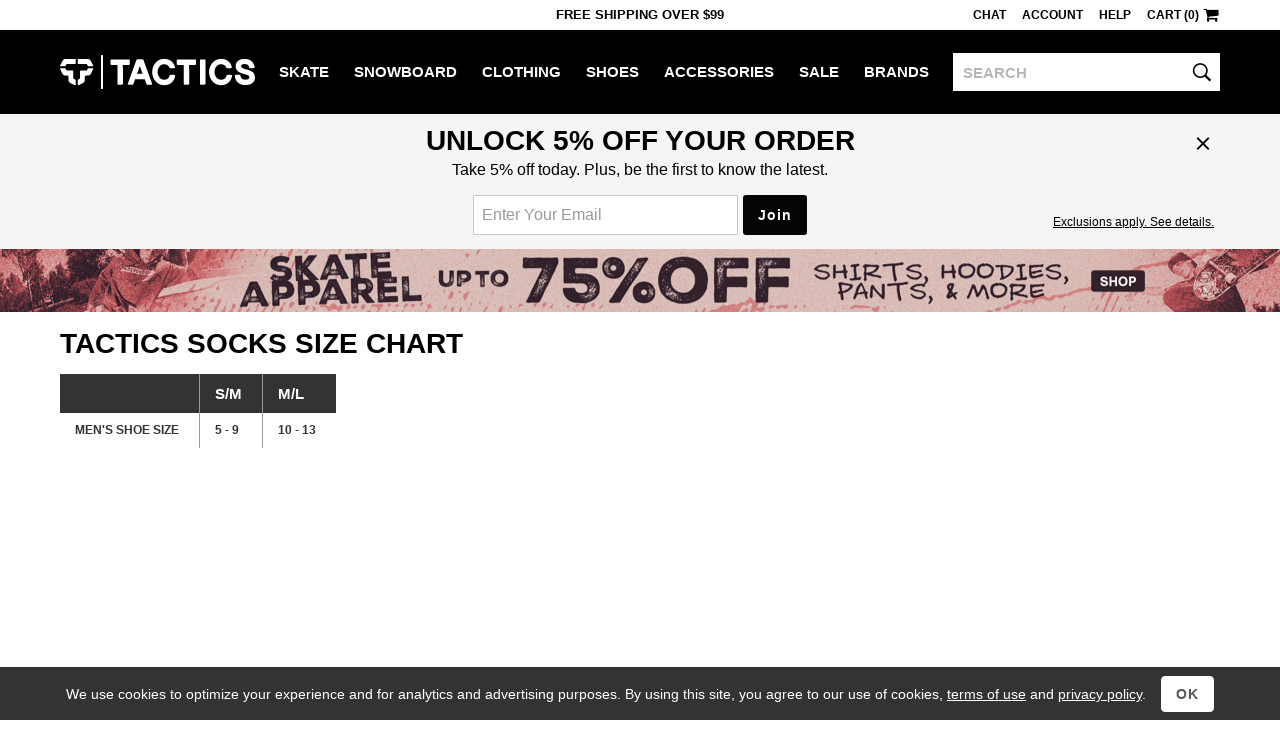

--- FILE ---
content_type: text/css
request_url: https://www.tactics.com/b/sizing-474db5f0aa.css
body_size: 339
content:
@charset "UTF-8";.sizing-browse-button i{display:inline-block;font-style:normal;font-weight:400;font-variant:normal;font-family:icon;font-size:inherit;line-height:1;text-rendering:auto;-webkit-font-smoothing:antialiased}.sizing-browse-button i:before{content:""}.sizing-table-container,.sizing-table-container-use-column-header{overflow:auto}.sizing-table-container,.sizing-table-container-use-column-header{border:none;border-collapse:collapse;text-transform:uppercase;text-align:left;font-weight:700}.sizing-table-container td,.sizing-table-container th,.sizing-table-container-use-column-header td,.sizing-table-container-use-column-header th{border-left:1px solid #999;padding:9px 20px 9px 15px}.sizing-table-container td:first-child,.sizing-table-container th:first-child,.sizing-table-container-use-column-header td:first-child,.sizing-table-container-use-column-header th:first-child{border-left:none}.sizing-table-container thead,.sizing-table-container-use-column-header thead{color:#fff;background-color:#333;font-size:15px}.sizing-table-container tbody,.sizing-table-container-use-column-header tbody{font-size:12px}.sizing-table-container tbody tr:nth-child(even),.sizing-table-container-use-column-header tbody tr:nth-child(even){background-color:#eee}.sizing-container{text-align:left;margin:17px 0}.sizing-container img{max-width:100%;height:auto}.sizing-label{margin-bottom:15px}.sizing-section,.sizing-table-container,.sizing-table-container-use-column-header{margin:10px 0}.sizing-section-tall{margin:25px 0}.sizing-section-tall:last-of-type,.sizing-section:last-of-type,.sizing-table-container-use-column-header:last-of-type,.sizing-table-container:last-of-type{margin-bottom:0}.sizing-table-container th a{color:#000}.sizing-table-container th .sizing-table-repeated-product{color:#555}.sizing-table-container th .sizing-table-repeated-product:hover{color:#000}.sizing-table-container-use-column-header tbody th{color:#000;border-right:3px solid #999}.sizing-browse-button{-moz-border-radius:3px;-webkit-border-radius:3px;border-radius:3px;font-weight:600;display:inline-block;background-color:#000;color:#fff;border:1px solid #000;letter-spacing:1px;padding:.5em 1em;vertical-align:middle;text-align:center;text-decoration:none;text-indent:0;cursor:pointer;border-radius:4px;font-size:14px}@media (min-width:768px){.sizing-browse-button:focus,.sizing-browse-button:hover{text-decoration:none;color:#fff;background-color:#444;border:1px solid #444;outline:0}}.sizing-browse-button i{font-size:11px;margin-right:-.33em;margin-left:.33em}.sizing-content-page-link{margin:10px 0;clear:both}.sizing-content-page-link-label{font-family:-apple-system,BlinkMacSystemFont,"Segoe UI",Roboto,Helvetica,Arial,sans-serif;font-family:var(--heading-font, -apple-system, BlinkMacSystemFont, "Segoe UI", Roboto, Helvetica, Arial, sans-serif);font-stretch:condensed;font-stretch:var(--heading-font-stretch,condensed);font-weight:700;font-weight:var(--heading-font-weight,700);text-transform:uppercase;margin-left:7px;display:inline-block;vertical-align:middle;width:200px}